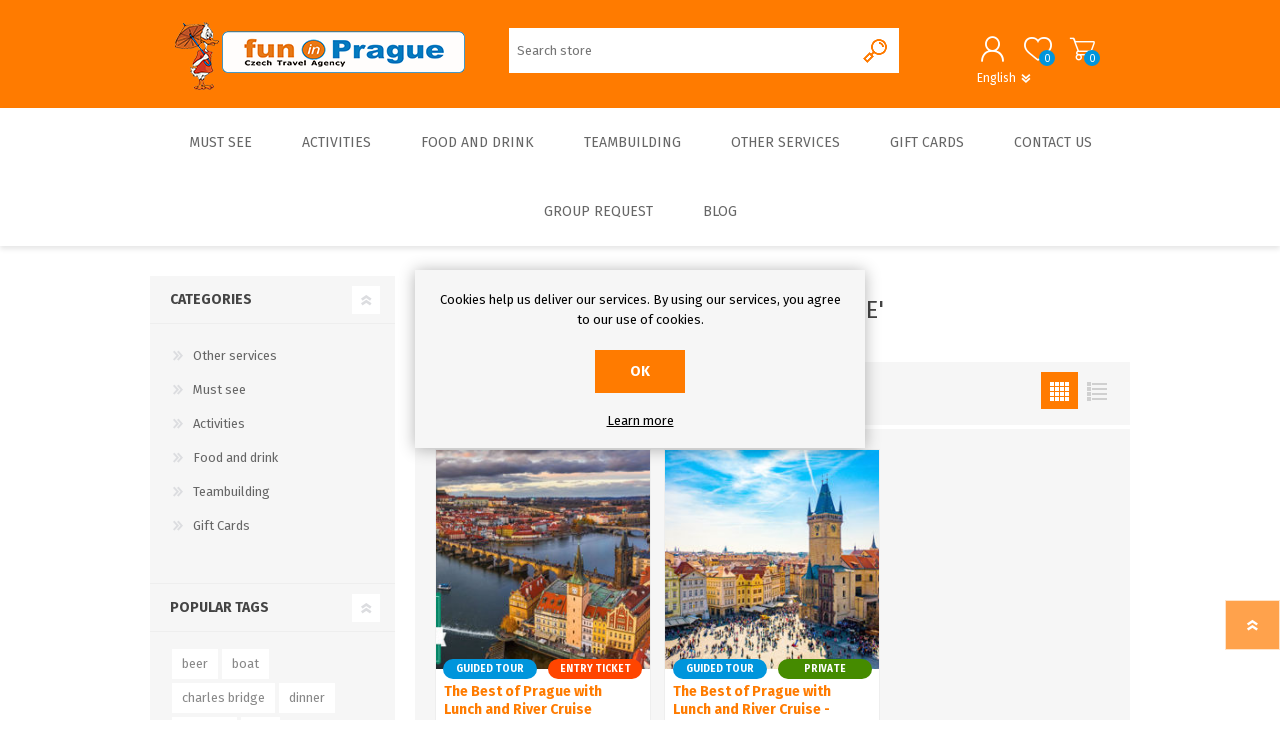

--- FILE ---
content_type: text/html; charset=utf-8
request_url: https://funinprague.eu/en/best-of-prague
body_size: 11153
content:

<!DOCTYPE html>
<html lang="en"  class="html-product-tag-page">
<head>
    <title>Fun in Prague. Products tagged with &#x27;best of prague&#x27;</title>
    <meta http-equiv="Content-type" content="text/html;charset=UTF-8" />
    <meta name="description" content="Fun in Prague - Czech travel Agency - Parties - Teambuilding, Paintball, Beer Walk, Boat Rides" />
    <meta name="keywords" content="FuninPrague, fun, funny, funin, Czech travel Agency, Events, Teambuilding, Paintball, Beer Walk, Boat Rides, Accommodation, Admission Ticket, Transport, Your Opinion, Walks, Boats, Beer, Evening Program, Schools, Trips, Bachelor Parties, Get Prague Guide" />
    <meta name="generator" content="nopCommerce" />
    <meta name="viewport" content="width=device-width, initial-scale=1" />
    
    
    <link rel="stylesheet" href="/Plugins/Fip.Catalog/Content/custom-styles.css">
    <link rel="stylesheet" href="/Plugins/Fip.Catalog/Content/custom-jcarousel-style.css">

    
    



    <link href="/Themes/Prisma/Content/css/styles.css" rel="stylesheet" type="text/css" />
<link href="/Themes/Prisma/Content/css/mobile.css" rel="stylesheet" type="text/css" />
<link href="/Themes/Prisma/Content/css/480.css" rel="stylesheet" type="text/css" />
<link href="/Themes/Prisma/Content/css/768.css" rel="stylesheet" type="text/css" />
<link href="/Themes/Prisma/Content/css/1024.css" rel="stylesheet" type="text/css" />
<link href="/Themes/Prisma/Content/css/1280.css" rel="stylesheet" type="text/css" />
<link href="/Plugins/SevenSpikes.Core/Styles/perfect-scrollbar.min.css" rel="stylesheet" type="text/css" />
<link href="/Plugins/SevenSpikes.Nop.Plugins.MegaMenu/Themes/Prisma/Content/MegaMenu.css" rel="stylesheet" type="text/css" />
<link href="/Plugins/SevenSpikes.Nop.Plugins.ProductRibbons/Styles/Ribbons.common.css" rel="stylesheet" type="text/css" />
<link href="/Plugins/SevenSpikes.Nop.Plugins.ProductRibbons/Themes/Prisma/Content/Ribbons.css" rel="stylesheet" type="text/css" />
<link href="/Themes/Prisma/Content/css/theme.custom-1.css?v=251" rel="stylesheet" type="text/css" />

    
    
    
    
    <link rel="icon" type="image/png" href="/icons/icons_0/favicon-96x96.png" sizes="96x96" />
<link rel="icon" type="image/svg+xml" href="/icons/icons_0/favicon.svg" />
<link rel="shortcut icon" href="/icons/icons_0/favicon.ico" />
<link rel="apple-touch-icon" sizes="180x180" href="/icons/icons_0/apple-touch-icon.png" />
<meta name="apple-mobile-web-app-title" content="fun in Prague s.r.o." />
<link rel="manifest" href="/icons/icons_0/site.webmanifest" />
    

    <link href="https://fonts.googleapis.com/css?family=Comfortaa:400,700|Fira+Sans:400,700|Open+Sans:400,700|Playfair+Display:400,700&amp;subset=cyrillic,cyrillic-ext,greek,greek-ext,latin-ext&display=swap" rel="stylesheet">
    <!--Powered by nopCommerce - https://www.nopCommerce.com-->
</head>
<body class="products-by-tag-page-body font-fira-sans item-type-1">
    



<div class="ajax-loading-block-window" style="display: none">
</div>
<div id="dialog-notifications-success" title="Notification" style="display:none;">
</div>
<div id="dialog-notifications-error" title="Error" style="display:none;">
</div>
<div id="dialog-notifications-warning" title="Warning" style="display:none;">
</div>
<div id="bar-notification" class="bar-notification-container" data-close="Close">
</div>



<!--[if lte IE 7]>
    <div style="clear:both;height:59px;text-align:center;position:relative;">
        <a href="http://www.microsoft.com/windows/internet-explorer/default.aspx" target="_blank">
            <img src="/Themes/Prisma/Content/img/ie_warning.jpg" height="42" width="820" alt="You are using an outdated browser. For a faster, safer browsing experience, upgrade for free today." />
        </a>
    </div>
<![endif]-->



<div class="master-wrapper-page">
	<div class="master-header-wrapper-parent">
		<div class="master-header-wrapper">
			
				<link rel="stylesheet" href="/Plugins/Fip.BasketExpiration/Content/custom.css">
	<link rel="stylesheet" href="/Plugins/Fip.Catalog/Content/shuffle.js/style.css">

<div id="expiration-popup-notification-container">
	<div id="expiration-popup-notification" class="expiration-bar-notif" style="display: none;">
		<div class="content">
			<div class="title">Your basket will soon expire</div>
			<div class="text">Go to your cart and complete your order or all items in your cart will be deleted</div>
			<div id="timeOfExp" class="text expirationTimer d-inline"></div>
			<br />
			<div class="buttons-more">
				<button onclick="location.href='/en/cart'" type="button" id="shopping-cart-exp">Shopping cart</button>
				<button type="button" class="ok-button button-1" id="exp-cash-dismiss">Dismiss</button>
			</div>
		</div>
	</div>
</div>




			<div class="expiration-container" id="expiration-container" dataName="Shopping cart expires in" dataItemCount="0"></div>

			<div class="header-wrapper">
				
<div class="header">
    
    <div class="header-logo">
        


<a href="/en" class="logo">




<img alt="Fun in Prague" src="https://funinprague.eu/images/thumbs/0002188_logo_eshop.png" /></a>
    </div>
    <div class="header-links-wrapper">
        <div class="header-selectors-wrapper">
            
            

            
        </div>
        
<div class="header-links">
    <ul>
        
            <li><a href="/en/register?returnUrl=%2Fen%2Fbest-of-prague" class="ico-register">Register</a></li>
            <li><a href="/en/login?returnUrl=%2Fen%2Fbest-of-prague" class="ico-login">Log in</a></li>
                                    <li id="topcartlink">
                <a href="/en/cart" class="ico-cart">
                    <span class="cart-label">Shopping cart</span>
                    <span class="cart-qty">0</span>
                </a>
            </li>

        
    </ul>
            
</div>
        <div id="flyout-cart" class="flyout-cart" data-removeItemFromCartUrl="/PrismaTheme/RemoveItemFromCart" data-flyoutCartUrl="/PrismaTheme/FlyoutShoppingCart">
	<span class="cart-qty">0</span>
	<div class="mini-shopping-cart">
		<div class="count">
You have no items in your shopping cart.		</div>
	</div>
</div>

    </div>
    <div class="search-box store-search-box">
        <form method="get" id="small-search-box-form" action="/en/search">
    <input type="text" class="search-box-text" id="small-searchterms" autocomplete="off" name="q" placeholder="Search store" aria-label="Search store" />
    
    <input type="submit" class="button-1 search-box-button" value="Search"/>
        
            
    
</form>
    </div>
    

    <div class="language-selector">
                <span id="currentLang">English</span>

        <div class="language-wrapper">
                    <div class="language-list">
                            <a href="https://funinprague.eu/en/changelanguage/1?returnUrl=%2Fen%2Fbest-of-prague" title="English">
                                <span>English</span>
                                <img title='English' alt='English'  class=selected
                                     src="/images/flags/us.png " />
                            </a>
                            <a href="https://funinprague.eu/en/changelanguage/3?returnUrl=%2Fen%2Fbest-of-prague" title="German">
                                <span>German</span>
                                <img title='German' alt='German' 
                                     src="/images/flags/de.png " />
                            </a>
                    </div>
        </div>
    </div>

</div>
				
				<div class="responsive-nav-wrapper-parent">
					<div class="responsive-nav-wrapper">
						<div class="menu-title">
							<span>Menu</span>
						</div>
						<div class="search-wrap">
							<span>Search</span>
						</div>
						<div class="personal-button" id="header-links-opener">
							<span>Personal menu</span>
						</div>
						<div class="wishlist-button">
							<a href="/wishlist2" class="ico-wishlist">
								<span class="wishlist-label">Wishlist</span>
								<span class="wishlist-qty">0</span>
							</a>
						</div>
						<div class="shopping-cart-link">
							<a href="/en/cart">Shopping cart</a>
							<span class="cart-qty">0</span>
						</div>
					</div>
				</div>
			</div>
		</div>
		<div class="overlayOffCanvas"></div>
		<div class="header-menu">
			<div class="navigation-wrapper">
				<div class="close-menu">
					<span>Close</span>
				</div>
			</div>
			



    <ul class="mega-menu"
        data-isRtlEnabled="false"
        data-enableClickForDropDown="false">



<li class=" has-sublist">

    <a href="/en/must-see" class="with-subcategories" title="Must see" ><span> Must see</span></a>

        <div class="plus-button"></div>
        <div class="sublist-wrap">
            <div class="navigation-wrapper">
                <div class="close-menu">
                    <span>Close</span>
                </div>
                <div class="back-button">
                    <span>Back</span>
                </div>
            </div>
            <ul class="sublist">



<li class=" ">

    <a href="/en/top-10" class="" title="Top 10" ><span> Top 10</span></a>

</li>




<li class=" ">

    <a href="/en/best-sellers" class="" title="Best Sellers" ><span> Best Sellers</span></a>

</li>

            </ul>
        </div>
</li>




<li class=" has-sublist">

    <a href="/en/activities" class="with-subcategories" title="Activities" ><span> Activities</span></a>

        <div class="plus-button"></div>
        <div class="sublist-wrap">
            <div class="navigation-wrapper">
                <div class="close-menu">
                    <span>Close</span>
                </div>
                <div class="back-button">
                    <span>Back</span>
                </div>
            </div>
            <ul class="sublist">



<li class=" has-sublist">

    <a href="/en/tours" class="with-subcategories" title="Tours" ><span> Tours</span></a>

        <div class="plus-button"></div>
        <div class="sublist-wrap">
            <div class="navigation-wrapper">
                <div class="close-menu">
                    <span>Close</span>
                </div>
                <div class="back-button">
                    <span>Back</span>
                </div>
            </div>
            <ul class="sublist">



<li class=" ">

    <a href="/en/walks" class="" title="Walks" ><span> Walks</span></a>

</li>




<li class=" ">

    <a href="/en/walks-entrance-ticket" class="" title="Walks &amp; Entrance Ticket" ><span> Walks &amp; Entrance Ticket</span></a>

</li>




<li class=" ">

    <a href="/en/walks-private" class="" title="Walks - Private" ><span> Walks - Private</span></a>

</li>




<li class=" ">

    <a href="/en/walks-interiors" class="" title="Walks - Interiors" ><span> Walks - Interiors</span></a>

</li>

            </ul>
        </div>
</li>




<li class=" has-sublist">

    <a href="/en/boat" class="with-subcategories" title="Boats" ><span> Boats</span></a>

        <div class="plus-button"></div>
        <div class="sublist-wrap">
            <div class="navigation-wrapper">
                <div class="close-menu">
                    <span>Close</span>
                </div>
                <div class="back-button">
                    <span>Back</span>
                </div>
            </div>
            <ul class="sublist">



<li class=" ">

    <a href="/en/sightseeing-cruises" class="" title="Sightseeing cruises" ><span> Sightseeing cruises</span></a>

</li>




<li class=" ">

    <a href="/en/culinary-cruises" class="" title="Culinary cruises" ><span> Culinary cruises</span></a>

</li>

            </ul>
        </div>
</li>




<li class=" has-sublist">

    <a href="/en/sports" class="with-subcategories" title="Sports" ><span> Sports</span></a>

        <div class="plus-button"></div>
        <div class="sublist-wrap">
            <div class="navigation-wrapper">
                <div class="close-menu">
                    <span>Close</span>
                </div>
                <div class="back-button">
                    <span>Back</span>
                </div>
            </div>
            <ul class="sublist">



<li class=" ">

    <a href="/en/sports-indoor" class="" title="Sports Indoor" ><span> Sports Indoor</span></a>

</li>




<li class=" ">

    <a href="/en/sports-outdoor" class="" title="Sports Outdoor" ><span> Sports Outdoor</span></a>

</li>

            </ul>
        </div>
</li>




<li class=" has-sublist">

    <a href="/en/tickets" class="with-subcategories" title="Tickets" ><span> Tickets</span></a>

        <div class="plus-button"></div>
        <div class="sublist-wrap">
            <div class="navigation-wrapper">
                <div class="close-menu">
                    <span>Close</span>
                </div>
                <div class="back-button">
                    <span>Back</span>
                </div>
            </div>
            <ul class="sublist">



<li class=" ">

    <a href="/en/museum-and-exhibition" class="" title="Museums  &amp;  Exhibitions" ><span> Museums  &amp;  Exhibitions</span></a>

</li>




<li class=" ">

    <a href="/en/sightseeing" class="" title="Sightseeing" ><span> Sightseeing</span></a>

</li>




<li class=" ">

    <a href="/en/theatre-and-concerts" class="" title="Concerts  &amp; Theatres" ><span> Concerts  &amp; Theatres</span></a>

</li>




<li class=" ">

    <a href="/en/entertainment" class="" title="Entertainment" ><span> Entertainment</span></a>

</li>

            </ul>
        </div>
</li>




<li class=" ">

    <a href="/en/trips" class="" title="Trips" ><span> Trips</span></a>

</li>

            </ul>
        </div>
</li>




<li class=" has-sublist">

    <a href="/en/food-and-drink" class="with-subcategories" title="Food and drink" ><span> Food and drink</span></a>

        <div class="plus-button"></div>
        <div class="sublist-wrap">
            <div class="navigation-wrapper">
                <div class="close-menu">
                    <span>Close</span>
                </div>
                <div class="back-button">
                    <span>Back</span>
                </div>
            </div>
            <ul class="sublist">



<li class=" ">

    <a href="/en/lunch" class="" title="Lunch" ><span> Lunch</span></a>

</li>




<li class=" ">

    <a href="/en/dinner" class="" title="Dinner" ><span> Dinner</span></a>

</li>




<li class=" ">

    <a href="/en/beer-4" class="" title="Beer" ><span> Beer</span></a>

</li>

            </ul>
        </div>
</li>




<li class=" has-sublist">

    <a href="/en/teambuilding" class="with-subcategories" title="Teambuilding" ><span> Teambuilding</span></a>

        <div class="plus-button"></div>
        <div class="sublist-wrap">
            <div class="navigation-wrapper">
                <div class="close-menu">
                    <span>Close</span>
                </div>
                <div class="back-button">
                    <span>Back</span>
                </div>
            </div>
            <ul class="sublist">



<li class=" ">

    <a href="/en/indoor-2" class="" title="Teambulding Indoor" ><span> Teambulding Indoor</span></a>

</li>




<li class=" ">

    <a href="/en/outdoor" class="" title="Teambuilding Outdoor" ><span> Teambuilding Outdoor</span></a>

</li>

            </ul>
        </div>
</li>




<li class=" has-sublist">

    <a href="/en/other-services" class="with-subcategories" title="Other services" ><span> Other services</span></a>

        <div class="plus-button"></div>
        <div class="sublist-wrap">
            <div class="navigation-wrapper">
                <div class="close-menu">
                    <span>Close</span>
                </div>
                <div class="back-button">
                    <span>Back</span>
                </div>
            </div>
            <ul class="sublist">



<li class=" ">

    <a href="/en/accomodation" class="" title="Accommodation" ><span> Accommodation</span></a>

</li>

            </ul>
        </div>
</li>




<li class=" ">

    <a href="/en/gift-cards" class="" title="Gift Cards" ><span> Gift Cards</span></a>

</li>




<li class=" has-sublist">

    <a href="/en/contactus" class="with-subcategories" title="Contact Us" ><span> Contact Us</span></a>

        <div class="plus-button"></div>
        <div class="sublist-wrap">
            <div class="navigation-wrapper">
                <div class="close-menu">
                    <span>Close</span>
                </div>
                <div class="back-button">
                    <span>Back</span>
                </div>
            </div>
            <ul class="sublist">



<li class=" ">

    <a href="/en/about-us" class="" title="About us" ><span> About us</span></a>

</li>

            </ul>
        </div>
</li>




<li class=" ">

    <a href="https://funinprague.eu/grouprequest" class="" title="Group request" ><span> Group request</span></a>

</li>




<li class=" ">

    <a href="/en/blog" class="" title="Blog" ><span> Blog</span></a>

</li>


        
    </ul>
    <div class="menu-title"><span>Menu</span></div>
    <ul class="mega-menu-responsive">



<li class=" has-sublist">

    <a href="/en/must-see" class="with-subcategories" title="Must see" ><span> Must see</span></a>

        <div class="plus-button"></div>
        <div class="sublist-wrap">
            <div class="navigation-wrapper">
                <div class="close-menu">
                    <span>Close</span>
                </div>
                <div class="back-button">
                    <span>Back</span>
                </div>
            </div>
            <ul class="sublist">



<li class=" ">

    <a href="/en/top-10" class="" title="Top 10" ><span> Top 10</span></a>

</li>




<li class=" ">

    <a href="/en/best-sellers" class="" title="Best Sellers" ><span> Best Sellers</span></a>

</li>

            </ul>
        </div>
</li>




<li class=" has-sublist">

    <a href="/en/activities" class="with-subcategories" title="Activities" ><span> Activities</span></a>

        <div class="plus-button"></div>
        <div class="sublist-wrap">
            <div class="navigation-wrapper">
                <div class="close-menu">
                    <span>Close</span>
                </div>
                <div class="back-button">
                    <span>Back</span>
                </div>
            </div>
            <ul class="sublist">



<li class=" has-sublist">

    <a href="/en/tours" class="with-subcategories" title="Tours" ><span> Tours</span></a>

        <div class="plus-button"></div>
        <div class="sublist-wrap">
            <div class="navigation-wrapper">
                <div class="close-menu">
                    <span>Close</span>
                </div>
                <div class="back-button">
                    <span>Back</span>
                </div>
            </div>
            <ul class="sublist">



<li class=" ">

    <a href="/en/walks" class="" title="Walks" ><span> Walks</span></a>

</li>




<li class=" ">

    <a href="/en/walks-entrance-ticket" class="" title="Walks &amp; Entrance Ticket" ><span> Walks &amp; Entrance Ticket</span></a>

</li>




<li class=" ">

    <a href="/en/walks-private" class="" title="Walks - Private" ><span> Walks - Private</span></a>

</li>




<li class=" ">

    <a href="/en/walks-interiors" class="" title="Walks - Interiors" ><span> Walks - Interiors</span></a>

</li>

            </ul>
        </div>
</li>




<li class=" has-sublist">

    <a href="/en/boat" class="with-subcategories" title="Boats" ><span> Boats</span></a>

        <div class="plus-button"></div>
        <div class="sublist-wrap">
            <div class="navigation-wrapper">
                <div class="close-menu">
                    <span>Close</span>
                </div>
                <div class="back-button">
                    <span>Back</span>
                </div>
            </div>
            <ul class="sublist">



<li class=" ">

    <a href="/en/sightseeing-cruises" class="" title="Sightseeing cruises" ><span> Sightseeing cruises</span></a>

</li>




<li class=" ">

    <a href="/en/culinary-cruises" class="" title="Culinary cruises" ><span> Culinary cruises</span></a>

</li>

            </ul>
        </div>
</li>




<li class=" has-sublist">

    <a href="/en/sports" class="with-subcategories" title="Sports" ><span> Sports</span></a>

        <div class="plus-button"></div>
        <div class="sublist-wrap">
            <div class="navigation-wrapper">
                <div class="close-menu">
                    <span>Close</span>
                </div>
                <div class="back-button">
                    <span>Back</span>
                </div>
            </div>
            <ul class="sublist">



<li class=" ">

    <a href="/en/sports-indoor" class="" title="Sports Indoor" ><span> Sports Indoor</span></a>

</li>




<li class=" ">

    <a href="/en/sports-outdoor" class="" title="Sports Outdoor" ><span> Sports Outdoor</span></a>

</li>

            </ul>
        </div>
</li>




<li class=" has-sublist">

    <a href="/en/tickets" class="with-subcategories" title="Tickets" ><span> Tickets</span></a>

        <div class="plus-button"></div>
        <div class="sublist-wrap">
            <div class="navigation-wrapper">
                <div class="close-menu">
                    <span>Close</span>
                </div>
                <div class="back-button">
                    <span>Back</span>
                </div>
            </div>
            <ul class="sublist">



<li class=" ">

    <a href="/en/museum-and-exhibition" class="" title="Museums  &amp;  Exhibitions" ><span> Museums  &amp;  Exhibitions</span></a>

</li>




<li class=" ">

    <a href="/en/sightseeing" class="" title="Sightseeing" ><span> Sightseeing</span></a>

</li>




<li class=" ">

    <a href="/en/theatre-and-concerts" class="" title="Concerts  &amp; Theatres" ><span> Concerts  &amp; Theatres</span></a>

</li>




<li class=" ">

    <a href="/en/entertainment" class="" title="Entertainment" ><span> Entertainment</span></a>

</li>

            </ul>
        </div>
</li>




<li class=" ">

    <a href="/en/trips" class="" title="Trips" ><span> Trips</span></a>

</li>

            </ul>
        </div>
</li>




<li class=" has-sublist">

    <a href="/en/food-and-drink" class="with-subcategories" title="Food and drink" ><span> Food and drink</span></a>

        <div class="plus-button"></div>
        <div class="sublist-wrap">
            <div class="navigation-wrapper">
                <div class="close-menu">
                    <span>Close</span>
                </div>
                <div class="back-button">
                    <span>Back</span>
                </div>
            </div>
            <ul class="sublist">



<li class=" ">

    <a href="/en/lunch" class="" title="Lunch" ><span> Lunch</span></a>

</li>




<li class=" ">

    <a href="/en/dinner" class="" title="Dinner" ><span> Dinner</span></a>

</li>




<li class=" ">

    <a href="/en/beer-4" class="" title="Beer" ><span> Beer</span></a>

</li>

            </ul>
        </div>
</li>




<li class=" has-sublist">

    <a href="/en/teambuilding" class="with-subcategories" title="Teambuilding" ><span> Teambuilding</span></a>

        <div class="plus-button"></div>
        <div class="sublist-wrap">
            <div class="navigation-wrapper">
                <div class="close-menu">
                    <span>Close</span>
                </div>
                <div class="back-button">
                    <span>Back</span>
                </div>
            </div>
            <ul class="sublist">



<li class=" ">

    <a href="/en/indoor-2" class="" title="Teambulding Indoor" ><span> Teambulding Indoor</span></a>

</li>




<li class=" ">

    <a href="/en/outdoor" class="" title="Teambuilding Outdoor" ><span> Teambuilding Outdoor</span></a>

</li>

            </ul>
        </div>
</li>




<li class=" has-sublist">

    <a href="/en/other-services" class="with-subcategories" title="Other services" ><span> Other services</span></a>

        <div class="plus-button"></div>
        <div class="sublist-wrap">
            <div class="navigation-wrapper">
                <div class="close-menu">
                    <span>Close</span>
                </div>
                <div class="back-button">
                    <span>Back</span>
                </div>
            </div>
            <ul class="sublist">



<li class=" ">

    <a href="/en/accomodation" class="" title="Accommodation" ><span> Accommodation</span></a>

</li>

            </ul>
        </div>
</li>




<li class=" ">

    <a href="/en/gift-cards" class="" title="Gift Cards" ><span> Gift Cards</span></a>

</li>




<li class=" has-sublist">

    <a href="/en/contactus" class="with-subcategories" title="Contact Us" ><span> Contact Us</span></a>

        <div class="plus-button"></div>
        <div class="sublist-wrap">
            <div class="navigation-wrapper">
                <div class="close-menu">
                    <span>Close</span>
                </div>
                <div class="back-button">
                    <span>Back</span>
                </div>
            </div>
            <ul class="sublist">



<li class=" ">

    <a href="/en/about-us" class="" title="About us" ><span> About us</span></a>

</li>

            </ul>
        </div>
</li>




<li class=" ">

    <a href="https://funinprague.eu/grouprequest" class="" title="Group request" ><span> Group request</span></a>

</li>




<li class=" ">

    <a href="/en/blog" class="" title="Blog" ><span> Blog</span></a>

</li>


        
    </ul>
		</div>
	</div>
	 <!--Banner goes here-->
	<div class="master-wrapper-content">
		



<div id="product-ribbon-info" data-productid="0"
     data-productboxselector=".product-item, .item-holder"
     data-productboxpicturecontainerselector=".picture, .item-picture"
     data-productpagepicturesparentcontainerselector=".product-essential"
     data-productpagebugpicturecontainerselector=".picture"
     data-retrieveproductribbonsurl="/en/RetrieveProductRibbons">
</div>
		
<div id="color-squares-info"
     data-retrieve-color-squares-url="/PrismaTheme/RetrieveColorSquares"
     data-product-attribute-change-url="/ShoppingCart/ProductDetails_AttributeChange"
     data-productbox-selector=".product-item"
     data-productbox-container-selector=".attribute-squares-wrapper"
     data-productbox-price-selector=".prices .actual-price">
</div>
		<div class="master-column-wrapper">
			


    <div class="center-2 four-per-row">
    
         <div class="page product-tag-page">
    <div class="page-title">
        <h1>Products tagged with &#x27;best of prague&#x27;</h1>
    </div>
    <div class="page-body">
        
<div class="product-selectors">
        <div class="product-viewmode">
            <span>View as</span>
                <a class="viewmode-icon grid selected" href="https://funinprague.eu/en/best-of-prague?viewmode=grid" title="Grid">Grid</a>
                <a class="viewmode-icon list " href="https://funinprague.eu/en/best-of-prague?viewmode=list" title="List">List</a>
        </div>
            <div class="product-sorting">
            <span>Sort by</span>
            <select aria-label="Select product sort order" id="products-orderby" name="products-orderby" onchange="setLocation(this.value);"><option selected="selected" value="https://funinprague.eu/en/best-of-prague?orderby=5">Name: A to Z</option>
<option value="https://funinprague.eu/en/best-of-prague?orderby=6">Name: Z to A</option>
<option value="https://funinprague.eu/en/best-of-prague?orderby=10">Price: Low to High</option>
<option value="https://funinprague.eu/en/best-of-prague?orderby=11">Price: High to Low</option>
</select>
        </div>
    </div>        
            <div class="product-grid">
                <div class="item-grid">
                        <div class="item-box">
                            



<div class="category-list">
    
    <span style="background:#246e4;">GUIDED TOUR</span>
    <span style="background:#FF4500;">ENTRY TICKET</span>

</div>

<a href="/en/the-best-of-prague-with-lunch-and-river-cruise" title="">
    <div class="product-item" data-productid="11">
        <div class="picture">


    <img src="[data-uri]"
         data-lazyloadsrc="https://funinprague.eu/images/thumbs/0005549_the-best-of-prague-with-lunch-and-river-cruise_360.jpeg" alt="" title="" class="picture-img"/>
        </div>
        <div class="picture-border">
            <div class="category-list-grid">
                
    <span style="background:#246e4;">GUIDED TOUR</span>
    <span style="background:#FF4500;">ENTRY TICKET</span>

            </div>
        </div>
        <div class="details">
            <h2 class="product-title">
                The Best of Prague with Lunch and River Cruise
            </h2>
            <div class="description">
                
    <span class="cancellation-policy-head">Free cancelation: up to 24 hours</span>
    <span class="duration">Duration: 6 hours</span>
    <span class="starting-time">Starting time: 10:00 a.m.</span>

            </div>
            <div class="add-info">
                    <div class="product-rating-box" title="34 review(s)">
                        <span>Current rating</span>
                        <div class="rating">
                            <div style="width: 98%">
                            </div>
                        </div>
                    </div>
                
                <div class="right-side">
                    <div class="prices">
                            <span class="from-price">From</span>
    <span class="price actual-price">&#x20AC;52.00</span>

                    </div>
                </div>
                

                
            </div>
        </div>
    </div>
</a>

                        </div>
                        <div class="item-box">
                            



<div class="category-list">
    
    <span style="background:#246e4;">GUIDED TOUR</span>
    <span style="background:#458B00;">PRIVATE</span>

</div>

<a href="/en/the-best-of-prague-with-lunch-and-river-cruise-private" title="">
    <div class="product-item" data-productid="519">
        <div class="picture">


    <img src="[data-uri]"
         data-lazyloadsrc="https://funinprague.eu/images/thumbs/0003418_the-best-of-prague-with-lunch-and-river-cruise-private_360.jpeg" alt="" title="" class="picture-img"/>
        </div>
        <div class="picture-border">
            <div class="category-list-grid">
                
    <span style="background:#246e4;">GUIDED TOUR</span>
    <span style="background:#458B00;">PRIVATE</span>

            </div>
        </div>
        <div class="details">
            <h2 class="product-title">
                The Best of Prague with Lunch and River Cruise - Private
            </h2>
            <div class="description">
                
    <span class="cancellation-policy-head">Free cancelation: up to 48 hours</span>
    <span class="duration">Duration: 6 hours</span>
    <span class="pickup-included">Pickup included </span>

            </div>
            <div class="add-info">
                    <div class="product-rating-box" title="0 review(s)">
                        <span>Current rating</span>
                        <div class="rating">
                            <div style="width: 0%">
                            </div>
                        </div>
                    </div>
                
                <div class="right-side">
                    <div class="prices">
                            <span class="from-price">From</span>
    <span class="price actual-price"> &#x20AC;108.00</span>

                    </div>
                </div>
                

                
            </div>
        </div>
    </div>
</a>

                        </div>
                </div>
            </div>
                        
    </div>
</div>

    
    </div>
    <div class="side-2">
    <div class="block block-category-navigation">
        <div class="title">
            <strong>Categories</strong>
        </div>
        <div class="listbox">
            <ul class="list">

<li class="inactive">
    <a href="/en/other-services">Other services
    </a>
</li>

<li class="inactive">
    <a href="/en/must-see">Must see
    </a>
</li>

<li class="inactive">
    <a href="/en/activities">Activities
    </a>
</li>

<li class="inactive">
    <a href="/en/food-and-drink">Food and drink
    </a>
</li>

<li class="inactive">
    <a href="/en/teambuilding">Teambuilding
    </a>
</li>

<li class="inactive">
    <a href="/en/gift-cards">Gift Cards
    </a>
</li>
            </ul>
        </div>
    </div>
    <div class="block block-popular-tags">
        <div class="title">
            <strong>Popular tags</strong>
        </div>
        <div class="listbox">
            <div class="tags">
                <ul>
                        <li><a href="/en/beer-3" style="font-size:90%;">beer</a></li>
                        <li><a href="/en/boat-2" style="font-size:85%;">boat</a></li>
                        <li><a href="/en/charles-bridge" style="font-size:90%;">charles bridge</a></li>
                        <li><a href="/en/dinner-3" style="font-size:85%;">dinner</a></li>
                        <li><a href="/en/evening" style="font-size:85%;">evening</a></li>
                        <li><a href="/en/fun" style="font-size:120%;">fun</a></li>
                        <li><a href="/en/fun-in-prague-2" style="font-size:150%;">fun in prague</a></li>
                        <li><a href="/en/guide" style="font-size:90%;">guide</a></li>
                        <li><a href="/en/old-town" style="font-size:85%;">old town</a></li>
                        <li><a href="/en/prague" style="font-size:150%;">prague</a></li>
                        <li><a href="/en/prague-castle" style="font-size:90%;">prague castle</a></li>
                        <li><a href="/en/private-2" style="font-size:85%;">private</a></li>
                        <li><a href="/en/teambuilding-2" style="font-size:90%;">teambuilding</a></li>
                        <li><a href="/en/tour" style="font-size:90%;">tour</a></li>
                        <li><a href="/en/vltava" style="font-size:85%;">vltava</a></li>
                </ul>
            </div>
                <div class="view-all">
                    <a href="/en/producttag/all">View all</a>
                </div>
        </div>
    </div>
    </div>

		</div>
		
	</div>
	



<div class="footer">
    <div class="footer-upper furniture-pattern">
        <div class="newsletter">
    <div class="title">
        <strong>Newsletter</strong>
    </div>
    <div class="newsletter-subscribe" id="newsletter-subscribe-block">
        <div class="newsletter-email">
            <input id="newsletter-email" class="newsletter-subscribe-text" placeholder="Enter your email here..." aria-label="Sign up for our newsletter" type="email" name="NewsletterEmail" value="" />
            <input type="button" value="Subscribe" id="newsletter-subscribe-button" class="button-1 newsletter-subscribe-button"/>
        </div>
        <div class="newsletter-validation">
            <span id="subscribe-loading-progress" style="display: none;" class="please-wait">Wait...</span>
            <span class="field-validation-valid" data-valmsg-for="NewsletterEmail" data-valmsg-replace="true"></span>
        </div>
    </div>
    <div class="newsletter-result" id="newsletter-result-block"></div>
    
</div>
    </div>
    <div class="footer-middle">
        <div class="footer-block">
            <div class="title">
                <strong>Information</strong>
            </div>
            <ul class="list">
                                    <li><a href="/en/nab%C3%ADdka-pr%C3%A1ce">Nab&#xED;dka Pr&#xE1;ce</a></li>
                    <li><a href="/en/gdpr">GDPR</a></li>
                    <li><a href="/en/conditions-of-use">Conditions of Use</a></li>
                    <li><a href="/en/about-us">About us</a></li>
                    <li><a href="/en/references">References</a></li>
                                    <li><a href="/en/contactus">Contact us</a></li>
            </ul>
        </div>
        <div class="footer-block">
            <div class="title">
                <strong>My account</strong>
            </div>
            <ul class="list">
                	<li><a href="/en/customer/info">Customer info</a></li>
                                	<li><a href="/en/customer/addresses">Addresses</a></li>
                                	<li><a href="/en/order/history">Orders</a></li>
                                    <li><a href="/en/cart">Shopping cart</a></li>
                                                            </ul>
        </div>
        <div class="footer-block">
            <div class="title">
                <strong>Customer service</strong>
            </div>
            <ul class="list">
		    <li><a href="/en/search">Search</a> </li>
                                				                    <li><a href="/en/recentlyviewedproducts">Recently viewed products</a></li>
                                                		            </ul>
            <div class="payment">
                <!-- PayPal Logo --><table border="0" cellpadding="10" cellspacing="0" align="center"><tr><td align="center"></td></tr><tr><td align="center"><a href="https://www.paypal.com/c2/webapps/mpp/paypal-popup?locale.x=en_C2" title="PayPal Acceptance Mark" onclick="javascript:window.open('https://www.paypal.com/c2/webapps/mpp/paypal-popup?locale.x=en_C2','WIPaypal','toolbar=no, location=no, directories=no, status=no, menubar=no, scrollbars=yes, resizable=yes, width=1060, height=700'); return false;"><img src="https://www.paypalobjects.com/digitalassets/c/website/marketing/apac/C2/logos-buttons/optimize/Full_Online_Tray_RGB.png" border="0" alt="PayPal Acceptance Mark"></a></td></tr></table><!-- PayPal Logo -->
            </div>
        </div>
        <div>
            <div class="title">
                <strong>Follow us</strong>
            </div>             
            <ul class="list">
                <li>



<ul class="social-sharing">
            <li><a target="_blank" class="facebook" href="https://www.facebook.com/funinprague/" aria-label="Facebook"></a></li>
            <li><a target="_blank" class="youtube" href="https://www.youtube.com/user/PragueFunin/videos" aria-label="YouTube"></a></li>
                    <li><a target="_blank" class="instagram" href="https://www.instagram.com/fun_in_prague/" aria-label="Instagram"></a></li>
    </ul></li>
                <li class="address"><span>Vodičkova 791/41, 112 09 Prague 1</span></li>
                <li class="phone"><span>+420 724 371 392</span></li>
                <li class="email"><span><a href="mailto:reservations@funinprague.eu">reservations@funinprague.eu</a></span></li>
            </ul>
        </div>
    </div>
    <div class="footer-lower">
        <div class="footer-lower-wrapper">
            <div class="footer-disclaimer">
                Copyright &copy; 2026 Fun in Prague. All rights reserved.
            </div>
                            <div class="footer-powered-by">
                    Powered by <a href="https://www.nopcommerce.com/">nopCommerce</a>
                </div>
                            <div class="footer-designed-by">
                    Designed by <a href="http://www.nop-templates.com/" target="_blank">Nop-Templates.com</a>
                </div>
           
        </div>
    </div>
    
</div>
	<div class="filter-options">
		<div class="filters-button">
			<span>Filters</span>
		</div>
		<div class="product-sorting-mobile">
			Sort
		</div>
		<div class="product-display-mobile">
			display
		</div>
	</div>
</div>

<div id="eu-cookie-bar-notification" class="eu-cookie-bar-notification">
    <div class="content">
        <div class="text">Cookies help us deliver our services. By using our services, you agree to our use of cookies.</div>
        <div class="buttons-more">
            <button type="button" class="ok-button button-1" id="eu-cookie-ok">OK</button>
            <a class="learn-more">Learn more</a>
        </div>
    </div>
</div>


    
    <script src="/lib/jquery/jquery-3.3.1.min.js"></script>
<script src="/lib/jquery-validate/jquery.validate-v1.17.0/jquery.validate.min.js"></script>
<script src="/lib/jquery-validate/jquery.validate.unobtrusive-v3.2.10/jquery.validate.unobtrusive.min.js"></script>
<script src="/lib/jquery-ui/jquery-ui-1.12.1.custom/jquery-ui.min.js"></script>
<script src="/lib/jquery-migrate/jquery-migrate-3.0.1.min.js"></script>
<script src="/Plugins/SevenSpikes.Core/Scripts/iOS-12-array-reverse-fix.min.js"></script>
<script src="/js/public.common.js"></script>
<script src="/Plugins/Fip.Catalog/Content/js/public.ajaxcart.js"></script>
<script src="/js/public.countryselect.js"></script>
<script src="/Plugins/Fip.BasketExpiration/Scripts/public.shoppingCartExpiration.js"></script>
<script src="/Plugins/SevenSpikes.Core/Scripts/perfect-scrollbar.min.js"></script>
<script src="/Plugins/SevenSpikes.Core/Scripts/sevenspikes.core.min.js"></script>
<script src="/Plugins/SevenSpikes.Nop.Plugins.MegaMenu/Scripts/MegaMenu.min.js"></script>
<script src="/Plugins/SevenSpikes.Core/Scripts/jquery.json-2.4.min.js"></script>
<script src="/Plugins/SevenSpikes.Nop.Plugins.ProductRibbons/Scripts/ProductRibbons.min.js"></script>
<script src="/Plugins/SevenSpikes.Core/Scripts/color-squares.min.js"></script>
<script src="/Plugins/SevenSpikes.Core/Scripts/footable.min.js"></script>
<script src="/Plugins/SevenSpikes.Core/Scripts/sevenspikes.theme.min.js"></script>
<script src="/Themes/Prisma/Content/scripts/prisma.js"></script>

    <script>
	$(function () {
		function handleExpirationModalDismiss() {
			$.post("/en/ExpirationModal")
				.done(function (data) {
					$('#expiration-popup-notification').hide();
					$('#notifInfo').attr('data-content', 'True');
				})
				.fail(function () {
					alert('Cannot store value');
				});
		}

		$('#exp-cash-dismiss, #shopping-cart-exp').on('click', handleExpirationModalDismiss);
	});
</script>
<script>
            $(document).ready(function () {
                $('.header').on('mouseenter', '#topcartlink', function () {
                    $('#flyout-cart').addClass('active');
                });
                $('.header').on('mouseleave', '#topcartlink', function () {
                    $('#flyout-cart').removeClass('active');
                });
                $('.header').on('mouseenter', '#flyout-cart', function () {
                    $('#flyout-cart').addClass('active');
                });
                $('.header').on('mouseleave', '#flyout-cart', function () {
                    $('#flyout-cart').removeClass('active');
                });
            });
        </script>
<script>
            $("#small-search-box-form").on("submit", function(event) {
                if ($("#small-searchterms").val() == "") {
                    alert('Please enter some search keyword');
                    $("#small-searchterms").focus();
                    event.preventDefault();
                }
            });
        </script>
<script>
            $(document).ready(function() {
                var showLinkToResultSearch;
                var searchText;
                $('#small-searchterms').autocomplete({
                        delay: 500,
                        minLength: 3,
                        source: '/en/catalog/searchtermautocomplete',
                        appendTo: '.search-box',
                        select: function(event, ui) {
                            $("#small-searchterms").val(ui.item.label);
                            setLocation(ui.item.producturl);
                            return false;
                    },
                    //append link to the end of list
                    open: function(event, ui) {
                        //display link to search page
                        if (showLinkToResultSearch) {
                            searchText = document.getElementById("small-searchterms").value;
                            $(".ui-autocomplete").append("<li class=\"ui-menu-item\" role=\"presentation\"><a href=\"/search?q=" + searchText + "\">View all results...</a></li>");
                        }
                    }
                })
                .data("ui-autocomplete")._renderItem = function(ul, item) {
                    var t = item.label;
                    showLinkToResultSearch = item.showlinktoresultsearch;
                    //html encode
                    t = htmlEncode(t);
                    return $("<li></li>")
                        .data("item.autocomplete", item)
                        .append("<a><span>" + t + "</span></a>")
                        .appendTo(ul);
                };
            });
        </script>
<script>
					AjaxCart.init(false, '.cart-qty', '.wishlist-qty','#flyout-cart');
				</script>
<script>
        function newsletter_subscribe(subscribe) {
            var subscribeProgress = $("#subscribe-loading-progress");
            subscribeProgress.show();
            var postData = {
                subscribe: subscribe,
                email: $("#newsletter-email").val()
            };
            $.ajax({
                cache: false,
                type: "POST",
                url: "/en/subscribenewsletter",
                data: postData,
                success: function (data, textStatus, jqXHR) {
                    $("#newsletter-result-block").html(data.Result);
                    if (data.Success) {
                        $('#newsletter-subscribe-block').hide();
                        $('#newsletter-result-block').show();
                    } else {
                        $('#newsletter-result-block').fadeIn("slow").delay(2000).fadeOut("slow");
                    }
                },
                error: function (jqXHR, textStatus, errorThrown) {
                    alert('Failed to subscribe.');
                },
                complete: function (jqXHR, textStatus) {
                    subscribeProgress.hide();
                }
            });
        }

        $(document).ready(function () {
            $('#newsletter-subscribe-button').on('click', function () {
newsletter_subscribe('true');            });
            $("#newsletter-email").on("keydown", function (event) {
                if (event.keyCode == 13) {
                    $("#newsletter-subscribe-button").trigger("click");
                    return false;
                }
            });
        });
    </script>
<script>
    $(document).ready(function () {
        $('#eu-cookie-bar-notification').show();

        $('#eu-cookie-ok').on('click', function () {
            $.ajax({
                cache: false,
                type: "POST",
                url: "/eucookielawaccept",
                dataType: "json",
                success: function (data, textStatus, jqXHR) {
                    $('#eu-cookie-bar-notification').hide();
                },
                error: function (jqXHR, textStatus, errorThrown) {
                    alert('Cannot store value');
                }
            });
        });
    });
</script>

    <div class="scroll-back-button" id="goToTop"></div>
</body>
</html>

--- FILE ---
content_type: text/css
request_url: https://funinprague.eu/Plugins/Fip.BasketExpiration/Content/custom.css
body_size: 737
content:
.cart-expiration-timer {
    text-align: center;
    font-size: 14px;
    padding-bottom: 20px;
}

.singl-expiration {
    color: #616767;
}

.expirationTimers {
    background-color: #FF7B00;
    color: #FFF;
    transition: all .3s;
    position: relative;
    gap: 10px;
    padding-top: 10px;
    padding-bottom: 10px;
}


.itemTimer {
    gap: 3px;
}

.expirationTimers .itemTimer {
    display: flex; /* Zajištění zobrazení pro flexbox */
}

@media (max-width: 850px) {
    .expirationTimers .itemTimer:nth-child(n+6) {
        display: none; /* Skryjeme všechny položky od 6. dále */
    }
}
.expiration-bar-notif {
    position: fixed;
    top: 50%;
    left: 50%;
    margin: -210px 0 0 0;
    padding: 20px;
    padding-left: 40px;
    padding-right: 40px;
    width: 420px;
    background-color: #f6f6f6;
    text-align: center;
    box-shadow: 0 1px 15px rgba(0,0,0,0.3);
    z-index: 1050;
}
#timeOfExp{
   font-size:17px;
}
    .expiration-bar-notif .text {
        margin-bottom: 20px;
        line-height: 20px;
        font-size:15px;
    }
    .expiration-bar-notif .title{
        text-align:center;
        justify-content:center;
        font-weight:bold;
        font-size: 18px;
    }

    .expiration-bar-notif button {
        margin: 0 0 20px 0;
        padding: 13px 35px;
        border: 0;
        background-color: #FF7B00;
        text-transform: uppercase;
        font-weight: bold;
        font-size: 14px;
        color: #fff;
        transition: all .3s;
    }

        .expiration-bar-notif button:hover {
            background: #fff;
            color: #FF7B00;
        }

#time {
    color: red;
    font-weight: bold;
}

#exp-cash-dismiss {
    background: none !important;
    border: none;
    padding-left: 45%;
    color: grey;
    text-decoration: underline;
    cursor: pointer;
    font-size: 10px;
    display: block;
    text-align: center;
}

.expiration-itemInfo {
    position: relative;
    margin: 20px 0;
    font-size: 14px;
    color: #666;
    overflow: hidden;

}